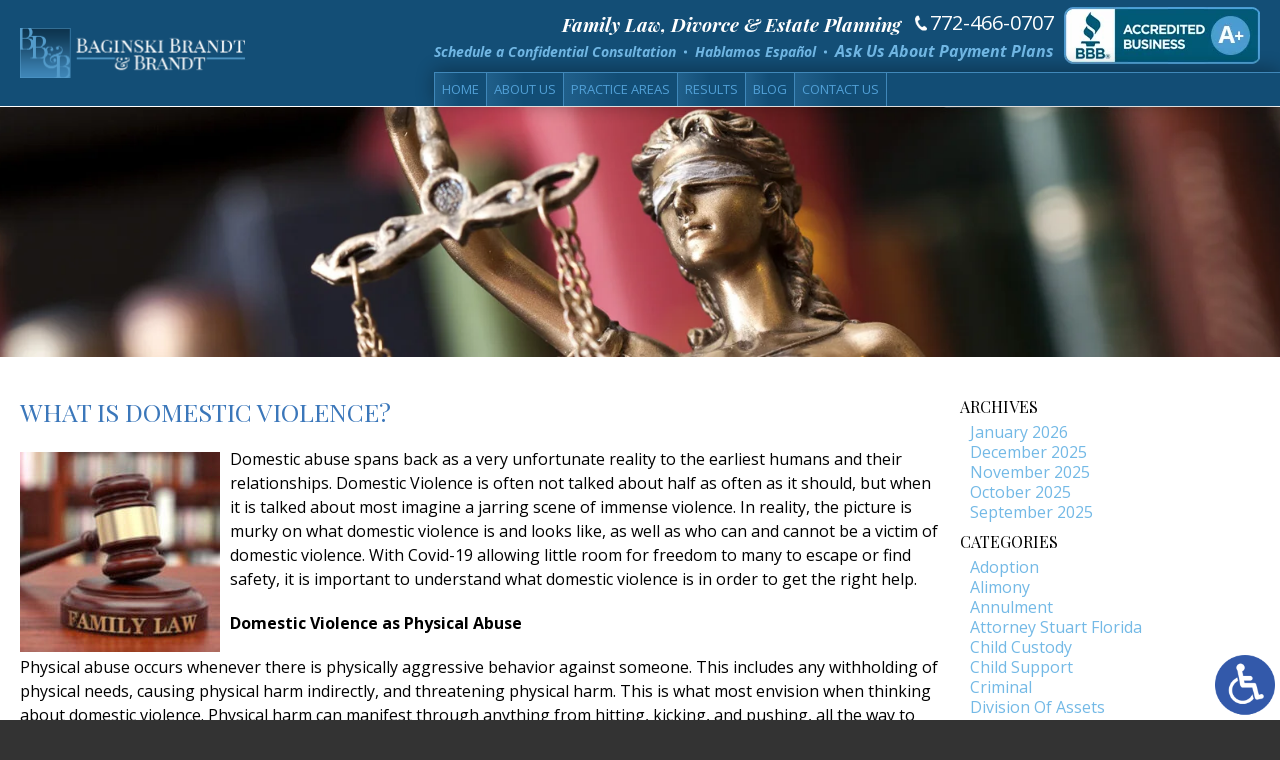

--- FILE ---
content_type: text/html; charset=UTF-8
request_url: https://www.bbblegal.com/what-is-domestic-violence/
body_size: 14530
content:
<!DOCTYPE HTML>
<!--[if lt IE 7 ]>				<html lang="en" class="ie6 ltie9"> <![endif]-->
<!--[if IE 7 ]>					<html lang="en" class="ie7 ltie9"> <![endif]-->
<!--[if IE 8 ]>					<html lang="en" class="ie8 ltie9"> <![endif]-->
<!--[if IE 9 ]>					<html lang="en" class="ie9"> <![endif]-->
<html class="nojs neutralizer" lang="en">
<head>
	<meta charset="utf-8" />
	<meta http-equiv="X-UA-Compatible" content="IE=edge" />
	<meta id="theViewport" name="viewport" content="width=device-width, initial-scale=1.0">
	<script>
	/*! modernizr 3.6.0 (Custom Build) | MIT *
 * https://modernizr.com/download/?-webp-setclasses !*/
!function(e,n,A){function o(e,n){return typeof e===n}function t(){var e,n,A,t,a,i,l;for(var f in r)if(r.hasOwnProperty(f)){if(e=[],n=r[f],n.name&&(e.push(n.name.toLowerCase()),n.options&&n.options.aliases&&n.options.aliases.length))for(A=0;A<n.options.aliases.length;A++)e.push(n.options.aliases[A].toLowerCase());for(t=o(n.fn,"function")?n.fn():n.fn,a=0;a<e.length;a++)i=e[a],l=i.split("."),1===l.length?Modernizr[l[0]]=t:(!Modernizr[l[0]]||Modernizr[l[0]]instanceof Boolean||(Modernizr[l[0]]=new Boolean(Modernizr[l[0]])),Modernizr[l[0]][l[1]]=t),s.push((t?"":"no-")+l.join("-"))}}function a(e){var n=u.className,A=Modernizr._config.classPrefix||"";if(c&&(n=n.baseVal),Modernizr._config.enableJSClass){var o=new RegExp("(^|\\s)"+A+"no-js(\\s|$)");n=n.replace(o,"$1"+A+"js$2")}Modernizr._config.enableClasses&&(n+=" "+A+e.join(" "+A),c?u.className.baseVal=n:u.className=n)}function i(e,n){if("object"==typeof e)for(var A in e)f(e,A)&&i(A,e[A]);else{e=e.toLowerCase();var o=e.split("."),t=Modernizr[o[0]];if(2==o.length&&(t=t[o[1]]),"undefined"!=typeof t)return Modernizr;n="function"==typeof n?n():n,1==o.length?Modernizr[o[0]]=n:(!Modernizr[o[0]]||Modernizr[o[0]]instanceof Boolean||(Modernizr[o[0]]=new Boolean(Modernizr[o[0]])),Modernizr[o[0]][o[1]]=n),a([(n&&0!=n?"":"no-")+o.join("-")]),Modernizr._trigger(e,n)}return Modernizr}var s=[],r=[],l={_version:"3.6.0",_config:{classPrefix:"",enableClasses:!0,enableJSClass:!0,usePrefixes:!0},_q:[],on:function(e,n){var A=this;setTimeout(function(){n(A[e])},0)},addTest:function(e,n,A){r.push({name:e,fn:n,options:A})},addAsyncTest:function(e){r.push({name:null,fn:e})}},Modernizr=function(){};Modernizr.prototype=l,Modernizr=new Modernizr;var f,u=n.documentElement,c="svg"===u.nodeName.toLowerCase();!function(){var e={}.hasOwnProperty;f=o(e,"undefined")||o(e.call,"undefined")?function(e,n){return n in e&&o(e.constructor.prototype[n],"undefined")}:function(n,A){return e.call(n,A)}}(),l._l={},l.on=function(e,n){this._l[e]||(this._l[e]=[]),this._l[e].push(n),Modernizr.hasOwnProperty(e)&&setTimeout(function(){Modernizr._trigger(e,Modernizr[e])},0)},l._trigger=function(e,n){if(this._l[e]){var A=this._l[e];setTimeout(function(){var e,o;for(e=0;e<A.length;e++)(o=A[e])(n)},0),delete this._l[e]}},Modernizr._q.push(function(){l.addTest=i}),Modernizr.addAsyncTest(function(){function e(e,n,A){function o(n){var o=n&&"load"===n.type?1==t.width:!1,a="webp"===e;i(e,a&&o?new Boolean(o):o),A&&A(n)}var t=new Image;t.onerror=o,t.onload=o,t.src=n}var n=[{uri:"[data-uri]",name:"webp"},{uri:"[data-uri]",name:"webp.alpha"},{uri:"[data-uri]",name:"webp.animation"},{uri:"[data-uri]",name:"webp.lossless"}],A=n.shift();e(A.name,A.uri,function(A){if(A&&"load"===A.type)for(var o=0;o<n.length;o++)e(n[o].name,n[o].uri)})}),t(),a(s),delete l.addTest,delete l.addAsyncTest;for(var p=0;p<Modernizr._q.length;p++)Modernizr._q[p]();e.Modernizr=Modernizr}(window,document);
	!function(){function t(t){function n(){var n;n=90===window.orientation||-90===window.orientation?t[0]:t[1],theViewport.setAttribute("content","width="+n)}theViewport=document.getElementById("theViewport"),n(),window.addEventListener("orientationchange",n)}void 0!==window.orientation&&1024===screen.height&&t([1100,1100])}();</script>
		<link rel="pingback" href="https://www.bbblegal.com/xmlrpc.php" />
	<link rel="stylesheet" type="text/css" href="https://www.bbblegal.com/wp-content/themes/BBB_2018/style.min.css?t=202506" />
	<!--[if lte IE 8]>
	<script src="https://d78c52a599aaa8c95ebc-9d8e71b4cb418bfe1b178f82d9996947.ssl.cf1.rackcdn.com/html5shiv/html5shiv.3.7.3.min.js"></script>
	<script src="https://cdnjs.cloudflare.com/ajax/libs/respond.js/1.4.2/respond.min.js"></script>
	<![endif]-->
	<link rel="shortcut icon" href="https://www.bbblegal.com/wp-content/themes/BBB_2018/img/favicon.ico" type="image/vnd.microsoft.icon">
	<link rel="shortcut icon" href="https://www.bbblegal.com/wp-content/themes/BBB_2018/img/favicon.ico" />

		<link rel="preload" as="image" 
		href="https://www.bbblegal.com/wp-content/themes/BBB_2018/img/slides/sub/600/6.webp"
		imagesrcset="
			https://www.bbblegal.com/wp-content/themes/BBB_2018/img/slides/sub/600/6.webp 600w, 
			https://www.bbblegal.com/wp-content/themes/BBB_2018/img/slides/sub/1120/6.webp 1120w, 
			https://www.bbblegal.com/wp-content/themes/BBB_2018/img/slides/sub/2000/6.webp 2000w" 
		imagesizes="50vw"
	/>
	
	<title>What Is Domestic Violence?</title>
<meta name='robots' content='max-image-preview:large' />
<link rel="alternate" title="oEmbed (JSON)" type="application/json+oembed" href="https://www.bbblegal.com/wp-json/oembed/1.0/embed?url=https%3A%2F%2Fwww.bbblegal.com%2Fwhat-is-domestic-violence%2F" />
<link rel="alternate" title="oEmbed (XML)" type="text/xml+oembed" href="https://www.bbblegal.com/wp-json/oembed/1.0/embed?url=https%3A%2F%2Fwww.bbblegal.com%2Fwhat-is-domestic-violence%2F&#038;format=xml" />
<style id='wp-img-auto-sizes-contain-inline-css' type='text/css'>
img:is([sizes=auto i],[sizes^="auto," i]){contain-intrinsic-size:3000px 1500px}
/*# sourceURL=wp-img-auto-sizes-contain-inline-css */
</style>
<style id='classic-theme-styles-inline-css' type='text/css'>
/*! This file is auto-generated */
.wp-block-button__link{color:#fff;background-color:#32373c;border-radius:9999px;box-shadow:none;text-decoration:none;padding:calc(.667em + 2px) calc(1.333em + 2px);font-size:1.125em}.wp-block-file__button{background:#32373c;color:#fff;text-decoration:none}
/*# sourceURL=/wp-includes/css/classic-themes.min.css */
</style>
<link rel="EditURI" type="application/rsd+xml" title="RSD" href="https://www.bbblegal.com/xmlrpc.php?rsd" />
<link rel="canonical" href="https://www.bbblegal.com/what-is-domestic-violence/" />
<link rel='shortlink' href='https://www.bbblegal.com/?p=4092' />
<!-- Google tag (gtag.js) -->
<script async src="https://www.googletagmanager.com/gtag/js?id=G-MHPY68R3TT"></script>
<script>
  window.dataLayer = window.dataLayer || [];
  function gtag(){dataLayer.push(arguments);}
  gtag('js', new Date());

  gtag('config', 'G-MHPY68R3TT');
</script>

<meta name="msvalidate.01" content="5EAB83AA00205A57BAEC6276EE4757C4" />

<script type="application/ld+json">
{
  "@context": "https://schema.org",
  "@type": "LocalBusiness",
  "name": "Baginski Brandt & Brandt",
  "image": "https://www.bbblegal.com/wp-content/themes/BBB_2018/img/logos/main.png",
  "@id": "https://www.bbblegal.com/",
  "url": "https://www.bbblegal.com/",
  "telephone": "772-466-0707",
  "priceRange": "Consultation",
  "address": {
    "@type": "PostalAddress",
    "streetAddress": "8483 S. U.S. Highway One",
    "addressLocality": "Port St. Lucie",
    "addressRegion": "FL",
    "postalCode": "34952",
    "addressCountry": "US"
  },
  "geo": {
    "@type": "GeoCoordinates",
    "latitude": 27.31442276533882,
    "longitude": -80.31478935139705
  },
  "openingHoursSpecification": {
    "@type": "OpeningHoursSpecification",
    "dayOfWeek": [
      "Monday",
      "Tuesday",
      "Wednesday",
      "Thursday",
      "Friday",
      "Saturday",
      "Sunday"
    ],
    "opens": "00:00",
    "closes": "23:59"
  },
  "sameAs": "https://www.facebook.com/attorneybrandt/" 
}
</script>

<script type="application/ld+json">
{
  "@context": "http://schema.org",
  "@type": "Product",
  "aggregateRating": {
    "@type": "AggregateRating",
    "ratingValue": "4.8",
    "reviewCount": "75"
  },
  "description": "Our Port St. Lucie family attorneys provide practical advice and effective representation.",
  "name": "Baginski Brandt & Brandt",
  "image": "https://www.bbblegal.com/wp-content/themes/BBB_2018/img/logos/main.png",
  "review": [
    {
      "@type": "Review",
      "author": "Amber Motta",
      "datePublished": "2021-03-18",
      "description": "We knew we made the right choice in lawyers.",
      "name": "The right choice",
      "reviewRating": {
        "@type": "Rating",
        "bestRating": "5",
        "ratingValue": "5",
        "worstRating": "0"
      }
    }
  ]
}
</script>

	<meta property="og:title" content="What Is Domestic Violence?"/>
	<meta property="og:description" content="If you have any questions regarding domestic violence, abuse, or family law, know that Baginski Brandt & Brandt is more than prepared and ready to help." />
	<meta property="og:url" content="https://www.bbblegal.com/what-is-domestic-violence/"/>
	<meta property="og:image" content="https://www.bbblegal.com/wp-content/uploads/2021/03/FamLaw3-200x200.jpg?t=1769574243" />
	<meta property="og:type" content="article" />
	<meta property="og:site_name" content="Baginski Brandt &amp; Brandt" />
		<meta name="description" content="If you have any questions regarding domestic violence, abuse, or family law, know that Baginski Brandt & Brandt is more than prepared and ready to help." />
<script type="text/javascript">
(function(url){
	if(/(?:Chrome\/26\.0\.1410\.63 Safari\/537\.31|WordfenceTestMonBot)/.test(navigator.userAgent)){ return; }
	var addEvent = function(evt, handler) {
		if (window.addEventListener) {
			document.addEventListener(evt, handler, false);
		} else if (window.attachEvent) {
			document.attachEvent('on' + evt, handler);
		}
	};
	var removeEvent = function(evt, handler) {
		if (window.removeEventListener) {
			document.removeEventListener(evt, handler, false);
		} else if (window.detachEvent) {
			document.detachEvent('on' + evt, handler);
		}
	};
	var evts = 'contextmenu dblclick drag dragend dragenter dragleave dragover dragstart drop keydown keypress keyup mousedown mousemove mouseout mouseover mouseup mousewheel scroll'.split(' ');
	var logHuman = function() {
		if (window.wfLogHumanRan) { return; }
		window.wfLogHumanRan = true;
		var wfscr = document.createElement('script');
		wfscr.type = 'text/javascript';
		wfscr.async = true;
		wfscr.src = url + '&r=' + Math.random();
		(document.getElementsByTagName('head')[0]||document.getElementsByTagName('body')[0]).appendChild(wfscr);
		for (var i = 0; i < evts.length; i++) {
			removeEvent(evts[i], logHuman);
		}
	};
	for (var i = 0; i < evts.length; i++) {
		addEvent(evts[i], logHuman);
	}
})('//www.bbblegal.com/?wordfence_lh=1&hid=7EF95F77D98F4FB58E6AC833C1CD8C05');
</script><style id='global-styles-inline-css' type='text/css'>
:root{--wp--preset--aspect-ratio--square: 1;--wp--preset--aspect-ratio--4-3: 4/3;--wp--preset--aspect-ratio--3-4: 3/4;--wp--preset--aspect-ratio--3-2: 3/2;--wp--preset--aspect-ratio--2-3: 2/3;--wp--preset--aspect-ratio--16-9: 16/9;--wp--preset--aspect-ratio--9-16: 9/16;--wp--preset--color--black: #000000;--wp--preset--color--cyan-bluish-gray: #abb8c3;--wp--preset--color--white: #ffffff;--wp--preset--color--pale-pink: #f78da7;--wp--preset--color--vivid-red: #cf2e2e;--wp--preset--color--luminous-vivid-orange: #ff6900;--wp--preset--color--luminous-vivid-amber: #fcb900;--wp--preset--color--light-green-cyan: #7bdcb5;--wp--preset--color--vivid-green-cyan: #00d084;--wp--preset--color--pale-cyan-blue: #8ed1fc;--wp--preset--color--vivid-cyan-blue: #0693e3;--wp--preset--color--vivid-purple: #9b51e0;--wp--preset--gradient--vivid-cyan-blue-to-vivid-purple: linear-gradient(135deg,rgb(6,147,227) 0%,rgb(155,81,224) 100%);--wp--preset--gradient--light-green-cyan-to-vivid-green-cyan: linear-gradient(135deg,rgb(122,220,180) 0%,rgb(0,208,130) 100%);--wp--preset--gradient--luminous-vivid-amber-to-luminous-vivid-orange: linear-gradient(135deg,rgb(252,185,0) 0%,rgb(255,105,0) 100%);--wp--preset--gradient--luminous-vivid-orange-to-vivid-red: linear-gradient(135deg,rgb(255,105,0) 0%,rgb(207,46,46) 100%);--wp--preset--gradient--very-light-gray-to-cyan-bluish-gray: linear-gradient(135deg,rgb(238,238,238) 0%,rgb(169,184,195) 100%);--wp--preset--gradient--cool-to-warm-spectrum: linear-gradient(135deg,rgb(74,234,220) 0%,rgb(151,120,209) 20%,rgb(207,42,186) 40%,rgb(238,44,130) 60%,rgb(251,105,98) 80%,rgb(254,248,76) 100%);--wp--preset--gradient--blush-light-purple: linear-gradient(135deg,rgb(255,206,236) 0%,rgb(152,150,240) 100%);--wp--preset--gradient--blush-bordeaux: linear-gradient(135deg,rgb(254,205,165) 0%,rgb(254,45,45) 50%,rgb(107,0,62) 100%);--wp--preset--gradient--luminous-dusk: linear-gradient(135deg,rgb(255,203,112) 0%,rgb(199,81,192) 50%,rgb(65,88,208) 100%);--wp--preset--gradient--pale-ocean: linear-gradient(135deg,rgb(255,245,203) 0%,rgb(182,227,212) 50%,rgb(51,167,181) 100%);--wp--preset--gradient--electric-grass: linear-gradient(135deg,rgb(202,248,128) 0%,rgb(113,206,126) 100%);--wp--preset--gradient--midnight: linear-gradient(135deg,rgb(2,3,129) 0%,rgb(40,116,252) 100%);--wp--preset--font-size--small: 13px;--wp--preset--font-size--medium: 20px;--wp--preset--font-size--large: 36px;--wp--preset--font-size--x-large: 42px;--wp--preset--spacing--20: 0.44rem;--wp--preset--spacing--30: 0.67rem;--wp--preset--spacing--40: 1rem;--wp--preset--spacing--50: 1.5rem;--wp--preset--spacing--60: 2.25rem;--wp--preset--spacing--70: 3.38rem;--wp--preset--spacing--80: 5.06rem;--wp--preset--shadow--natural: 6px 6px 9px rgba(0, 0, 0, 0.2);--wp--preset--shadow--deep: 12px 12px 50px rgba(0, 0, 0, 0.4);--wp--preset--shadow--sharp: 6px 6px 0px rgba(0, 0, 0, 0.2);--wp--preset--shadow--outlined: 6px 6px 0px -3px rgb(255, 255, 255), 6px 6px rgb(0, 0, 0);--wp--preset--shadow--crisp: 6px 6px 0px rgb(0, 0, 0);}:where(.is-layout-flex){gap: 0.5em;}:where(.is-layout-grid){gap: 0.5em;}body .is-layout-flex{display: flex;}.is-layout-flex{flex-wrap: wrap;align-items: center;}.is-layout-flex > :is(*, div){margin: 0;}body .is-layout-grid{display: grid;}.is-layout-grid > :is(*, div){margin: 0;}:where(.wp-block-columns.is-layout-flex){gap: 2em;}:where(.wp-block-columns.is-layout-grid){gap: 2em;}:where(.wp-block-post-template.is-layout-flex){gap: 1.25em;}:where(.wp-block-post-template.is-layout-grid){gap: 1.25em;}.has-black-color{color: var(--wp--preset--color--black) !important;}.has-cyan-bluish-gray-color{color: var(--wp--preset--color--cyan-bluish-gray) !important;}.has-white-color{color: var(--wp--preset--color--white) !important;}.has-pale-pink-color{color: var(--wp--preset--color--pale-pink) !important;}.has-vivid-red-color{color: var(--wp--preset--color--vivid-red) !important;}.has-luminous-vivid-orange-color{color: var(--wp--preset--color--luminous-vivid-orange) !important;}.has-luminous-vivid-amber-color{color: var(--wp--preset--color--luminous-vivid-amber) !important;}.has-light-green-cyan-color{color: var(--wp--preset--color--light-green-cyan) !important;}.has-vivid-green-cyan-color{color: var(--wp--preset--color--vivid-green-cyan) !important;}.has-pale-cyan-blue-color{color: var(--wp--preset--color--pale-cyan-blue) !important;}.has-vivid-cyan-blue-color{color: var(--wp--preset--color--vivid-cyan-blue) !important;}.has-vivid-purple-color{color: var(--wp--preset--color--vivid-purple) !important;}.has-black-background-color{background-color: var(--wp--preset--color--black) !important;}.has-cyan-bluish-gray-background-color{background-color: var(--wp--preset--color--cyan-bluish-gray) !important;}.has-white-background-color{background-color: var(--wp--preset--color--white) !important;}.has-pale-pink-background-color{background-color: var(--wp--preset--color--pale-pink) !important;}.has-vivid-red-background-color{background-color: var(--wp--preset--color--vivid-red) !important;}.has-luminous-vivid-orange-background-color{background-color: var(--wp--preset--color--luminous-vivid-orange) !important;}.has-luminous-vivid-amber-background-color{background-color: var(--wp--preset--color--luminous-vivid-amber) !important;}.has-light-green-cyan-background-color{background-color: var(--wp--preset--color--light-green-cyan) !important;}.has-vivid-green-cyan-background-color{background-color: var(--wp--preset--color--vivid-green-cyan) !important;}.has-pale-cyan-blue-background-color{background-color: var(--wp--preset--color--pale-cyan-blue) !important;}.has-vivid-cyan-blue-background-color{background-color: var(--wp--preset--color--vivid-cyan-blue) !important;}.has-vivid-purple-background-color{background-color: var(--wp--preset--color--vivid-purple) !important;}.has-black-border-color{border-color: var(--wp--preset--color--black) !important;}.has-cyan-bluish-gray-border-color{border-color: var(--wp--preset--color--cyan-bluish-gray) !important;}.has-white-border-color{border-color: var(--wp--preset--color--white) !important;}.has-pale-pink-border-color{border-color: var(--wp--preset--color--pale-pink) !important;}.has-vivid-red-border-color{border-color: var(--wp--preset--color--vivid-red) !important;}.has-luminous-vivid-orange-border-color{border-color: var(--wp--preset--color--luminous-vivid-orange) !important;}.has-luminous-vivid-amber-border-color{border-color: var(--wp--preset--color--luminous-vivid-amber) !important;}.has-light-green-cyan-border-color{border-color: var(--wp--preset--color--light-green-cyan) !important;}.has-vivid-green-cyan-border-color{border-color: var(--wp--preset--color--vivid-green-cyan) !important;}.has-pale-cyan-blue-border-color{border-color: var(--wp--preset--color--pale-cyan-blue) !important;}.has-vivid-cyan-blue-border-color{border-color: var(--wp--preset--color--vivid-cyan-blue) !important;}.has-vivid-purple-border-color{border-color: var(--wp--preset--color--vivid-purple) !important;}.has-vivid-cyan-blue-to-vivid-purple-gradient-background{background: var(--wp--preset--gradient--vivid-cyan-blue-to-vivid-purple) !important;}.has-light-green-cyan-to-vivid-green-cyan-gradient-background{background: var(--wp--preset--gradient--light-green-cyan-to-vivid-green-cyan) !important;}.has-luminous-vivid-amber-to-luminous-vivid-orange-gradient-background{background: var(--wp--preset--gradient--luminous-vivid-amber-to-luminous-vivid-orange) !important;}.has-luminous-vivid-orange-to-vivid-red-gradient-background{background: var(--wp--preset--gradient--luminous-vivid-orange-to-vivid-red) !important;}.has-very-light-gray-to-cyan-bluish-gray-gradient-background{background: var(--wp--preset--gradient--very-light-gray-to-cyan-bluish-gray) !important;}.has-cool-to-warm-spectrum-gradient-background{background: var(--wp--preset--gradient--cool-to-warm-spectrum) !important;}.has-blush-light-purple-gradient-background{background: var(--wp--preset--gradient--blush-light-purple) !important;}.has-blush-bordeaux-gradient-background{background: var(--wp--preset--gradient--blush-bordeaux) !important;}.has-luminous-dusk-gradient-background{background: var(--wp--preset--gradient--luminous-dusk) !important;}.has-pale-ocean-gradient-background{background: var(--wp--preset--gradient--pale-ocean) !important;}.has-electric-grass-gradient-background{background: var(--wp--preset--gradient--electric-grass) !important;}.has-midnight-gradient-background{background: var(--wp--preset--gradient--midnight) !important;}.has-small-font-size{font-size: var(--wp--preset--font-size--small) !important;}.has-medium-font-size{font-size: var(--wp--preset--font-size--medium) !important;}.has-large-font-size{font-size: var(--wp--preset--font-size--large) !important;}.has-x-large-font-size{font-size: var(--wp--preset--font-size--x-large) !important;}
/*# sourceURL=global-styles-inline-css */
</style>
<meta name="generator" content="WP Rocket 3.20.3" data-wpr-features="wpr_desktop" /></head>
<body class="wp-singular post-template-default single single-post postid-4092 single-format-standard wp-theme-universal wp-child-theme-BBB_2018 mob_menu bbb_hidden">


<a href="https://www.bbblegal.com/what-is-domestic-violence/?enable_wcag=1" class="adaBtn"><img src="https://www.bbblegal.com/wp-content/themes/BBB_2018/img/ada-icon.png" width="40" height="80" alt="Switch to ADA Accessible Theme"></a>
<div id="wrapper">
<a id="closeMenu" class="menuToggle" href="#">Close Menu</a>
<div id="menuWall" class="menuToggle"></div>
<div id="mmiWrapper"><ul id="mobMenuItems">
	<li id="mm1" class="menuToggle mmi"><a href="#">Menu</a></li>
	<li id="mm2" class="mmi"><a href="tel:+17724660707">Call</a></li>
	<li id="mm3" class="mmi"><a href="/contact-us/" rel="nofollow">Email</a></li>
	<li id="mm5" class="mmi"><a class="menuToggle" href="#">Search</a></li>
</ul></div>
<div id="persistentHeader">
	<div id="mhWrapper"><header id="mainHeader">
	<a id="logo-main" class="animated fadeInLeft" data-animation="fadeInLeft"><img src="https://www.bbblegal.com/wp-content/themes/BBB_2018/img/logos/main.png" width="452" height="101" alt="Port St. Lucie Family & Divorce Attorney" /></a>
	<div class="mhRight animated fadeInRight" data-animation="fadeInRight">
		<div class="mhrTop">
			<div class="mhrtContent">
				<div class="mhrtt">
					<span class="mhDesc">Family Law, Divorce &amp; Estate Planning</span>
					<a class="mhNumber" href="tel:+17724660707">772-466-0707</a>
				</div>
				<div class="mhrtb noSticky">
					<span class="mhCTA">Schedule a Confidential Consultation</span>
					<span class="mhCTA">Hablamos Español</span>
					<span class="mhPay">Ask Us About Payment Plans</span>
				</div>
			</div>
			<div class="mhBBB noSticky">
				
<picture>
	<source srcset="https://www.bbblegal.com/wp-content/themes/BBB_2018/img/header/bbb.webp, https://www.bbblegal.com/wp-content/themes/BBB_2018/img/header/bbb.png" type="image/webp">
	<img src="https://www.bbblegal.com/wp-content/themes/BBB_2018/img/header/bbb.png" alt="BBB A+" width="196" height="57" />
</picture>
			</div>
		</div>
		<nav id="mainMenu" class="mm_mob">
			<div id="mblSearchCont">
				<form id="mblSearch" method="get" action="/">
					<input type="text" id="mblsInput" name="s" value="Enter Search Terms Here" />
					<input type="submit" id="mblsSubmit" value="Submit" />
				</form>
			</div>
			<ul>
			<li id="menu-item-1054" class="menu-item menu-item-type-post_type menu-item-object-page menu-item-home menu-item-1054"><a href="https://www.bbblegal.com/">Home</a></li>
<li id="menu-item-6191" class="menu-item menu-item-type-custom menu-item-object-custom menu-item-has-children menu-item-6191"><a href="#">About Us</a>
<ul class="sub-menu">
	<li id="menu-item-6192" class="menu-item menu-item-type-post_type menu-item-object-page menu-item-6192"><a rel="nofollow" href="https://www.bbblegal.com/about-us/arthur-brandt/">Arthur B. Brandt</a></li>
	<li id="menu-item-6193" class="menu-item menu-item-type-post_type menu-item-object-page menu-item-6193"><a rel="nofollow" href="https://www.bbblegal.com/about-us/julia-baginski-brandt/">Julia G. Baginski Brandt</a></li>
	<li id="menu-item-24307" class="menu-item menu-item-type-post_type menu-item-object-page menu-item-24307"><a href="https://www.bbblegal.com/about-us/staff/">Staff</a></li>
</ul>
</li>
<li id="menu-item-6194" class="menu-item menu-item-type-custom menu-item-object-custom menu-item-has-children menu-item-6194"><a href="#">Practice Areas</a>
<ul class="sub-menu">
	<li id="menu-item-1082" class="menu-item menu-item-type-post_type menu-item-object-page menu-item-has-children menu-item-1082"><a href="https://www.bbblegal.com/port-st-lucie-family-attorney/">Family Law</a>
	<ul class="sub-menu">
		<li id="menu-item-1107" class="menu-item menu-item-type-post_type menu-item-object-page menu-item-1107"><a href="https://www.bbblegal.com/port-st-lucie-family-attorney/adoption/">Adoption</a></li>
		<li id="menu-item-1100" class="menu-item menu-item-type-post_type menu-item-object-page menu-item-1100"><a href="https://www.bbblegal.com/port-st-lucie-family-attorney/annulment/">Annulment</a></li>
		<li id="menu-item-1102" class="menu-item menu-item-type-post_type menu-item-object-page menu-item-1102"><a href="https://www.bbblegal.com/port-st-lucie-family-attorney/domestic-violence-defense/">Domestic Violence</a></li>
		<li id="menu-item-1099" class="menu-item menu-item-type-post_type menu-item-object-page menu-item-1099"><a href="https://www.bbblegal.com/port-st-lucie-family-attorney/prenuptial-postnuptial-agreements/">Nuptial Agreements</a></li>
		<li id="menu-item-1101" class="menu-item menu-item-type-post_type menu-item-object-page menu-item-1101"><a href="https://www.bbblegal.com/port-st-lucie-family-attorney/paternity/">Paternity</a></li>
	</ul>
</li>
	<li id="menu-item-1083" class="menu-item menu-item-type-post_type menu-item-object-page menu-item-has-children menu-item-1083"><a href="https://www.bbblegal.com/port-st-lucie-divorce-attorney/">Divorce</a>
	<ul class="sub-menu">
		<li id="menu-item-1086" class="menu-item menu-item-type-post_type menu-item-object-page menu-item-1086"><a href="https://www.bbblegal.com/port-st-lucie-divorce-attorney/alimony/">Alimony</a></li>
		<li id="menu-item-1096" class="menu-item menu-item-type-post_type menu-item-object-page menu-item-1096"><a href="https://www.bbblegal.com/port-st-lucie-divorce-attorney/contested-vs-uncontested-divorce/">Contested vs. Uncontested Divorce</a></li>
		<li id="menu-item-1092" class="menu-item menu-item-type-post_type menu-item-object-page menu-item-1092"><a href="https://www.bbblegal.com/port-st-lucie-divorce-attorney/enforcement/">Divorce Orders Enforcement</a></li>
		<li id="menu-item-1085" class="menu-item menu-item-type-post_type menu-item-object-page menu-item-1085"><a href="https://www.bbblegal.com/port-st-lucie-divorce-attorney/division-of-assets/">Division of Assets</a></li>
		<li id="menu-item-1094" class="menu-item menu-item-type-post_type menu-item-object-page menu-item-1094"><a href="https://www.bbblegal.com/port-st-lucie-divorce-attorney/divorce-mediation/">Divorce Mediation</a></li>
		<li id="menu-item-1087" class="menu-item menu-item-type-post_type menu-item-object-page menu-item-1087"><a href="https://www.bbblegal.com/port-st-lucie-divorce-attorney/child-custody/">Child Custody</a></li>
		<li id="menu-item-1089" class="menu-item menu-item-type-post_type menu-item-object-page menu-item-1089"><a href="https://www.bbblegal.com/port-st-lucie-divorce-attorney/child-support/">Child Support</a></li>
		<li id="menu-item-1088" class="menu-item menu-item-type-post_type menu-item-object-page menu-item-1088"><a href="https://www.bbblegal.com/port-st-lucie-divorce-attorney/child-custody-timesharing/">Child Time-sharing</a></li>
		<li id="menu-item-1093" class="menu-item menu-item-type-post_type menu-item-object-page menu-item-1093"><a href="https://www.bbblegal.com/port-st-lucie-divorce-attorney/dissolution-of-marriage/">Dissolution of Marriage</a></li>
		<li id="menu-item-1098" class="menu-item menu-item-type-post_type menu-item-object-page menu-item-1098"><a href="https://www.bbblegal.com/port-st-lucie-divorce-attorney/financial-affidavit/">Financial Affidavit</a></li>
		<li id="menu-item-1095" class="menu-item menu-item-type-post_type menu-item-object-page menu-item-1095"><a href="https://www.bbblegal.com/port-st-lucie-divorce-attorney/high-net-worth-divorces/">High-Net-Worth Divorce</a></li>
		<li id="menu-item-1097" class="menu-item menu-item-type-post_type menu-item-object-page menu-item-1097"><a href="https://www.bbblegal.com/port-st-lucie-divorce-attorney/international-divorce/">International Divorce</a></li>
		<li id="menu-item-1091" class="menu-item menu-item-type-post_type menu-item-object-page menu-item-1091"><a href="https://www.bbblegal.com/port-st-lucie-divorce-attorney/post-judgment-modifications/">Judgment Modifications</a></li>
		<li id="menu-item-1090" class="menu-item menu-item-type-post_type menu-item-object-page menu-item-1090"><a href="https://www.bbblegal.com/port-st-lucie-divorce-attorney/relocation-disputes/">Relocation</a></li>
		<li id="menu-item-1084" class="menu-item menu-item-type-post_type menu-item-object-page menu-item-1084"><a href="https://www.bbblegal.com/port-st-lucie-divorce-attorney/spousal-support/">Spousal Support</a></li>
	</ul>
</li>
	<li id="menu-item-1103" class="menu-item menu-item-type-post_type menu-item-object-page menu-item-1103"><a href="https://www.bbblegal.com/port-st-lucie-personal-injury-attorney/">Personal Injury</a></li>
	<li id="menu-item-20087" class="menu-item menu-item-type-post_type menu-item-object-page menu-item-has-children menu-item-20087"><a href="https://www.bbblegal.com/port-st-lucie-estate-planning/">Estate Planning</a>
	<ul class="sub-menu">
		<li id="menu-item-22102" class="menu-item menu-item-type-post_type menu-item-object-page menu-item-22102"><a href="https://www.bbblegal.com/port-st-lucie-estate-planning/protect-minors/">Protect Minors</a></li>
	</ul>
</li>
</ul>
</li>
<li id="menu-item-4919" class="menu-item menu-item-type-post_type menu-item-object-page menu-item-4919"><a rel="nofollow" href="https://www.bbblegal.com/results/">Results</a></li>
<li id="menu-item-1109" class="menu-item menu-item-type-post_type menu-item-object-page current_page_parent menu-item-1109"><a href="https://www.bbblegal.com/blog/">Blog</a></li>
<li id="menu-item-1108" class="menu-item menu-item-type-post_type menu-item-object-page menu-item-1108"><a rel="nofollow" href="https://www.bbblegal.com/contact-us/">Contact Us</a></li>
			</ul>
		</nav>
	</div>
</header></div>
</div><!-- persistentHeader -->
<div id="subslide2" class="subslide"></div>
<div id="contentArea">
		<article id="mainContent" class="article">


									<h1>What is Domestic Violence?</h1>
					<img decoding="async" width="200" height="200" src="https://www.bbblegal.com/wp-content/uploads/2021/03/FamLaw3-200x200.jpg" class="postThumbSingle wp-post-image" alt="FamLaw3" srcset="https://www.bbblegal.com/wp-content/uploads/2021/03/FamLaw3-200x200.jpg 200w, https://www.bbblegal.com/wp-content/uploads/2021/03/FamLaw3-150x150.jpg 150w" sizes="(max-width: 200px) 100vw, 200px" loading="eager" title="FamLaw3" /><p>Domestic abuse spans back as a very unfortunate reality to the earliest humans and their relationships. Domestic Violence is often not talked about half as often as it should, but when it is talked about most imagine a jarring scene of immense violence. In reality, the picture is murky on what domestic violence is and looks like, as well as who can and cannot be a victim of domestic violence. With Covid-19 allowing little room for freedom to many to escape or find safety, it is important to understand what domestic violence is in order to get the right help.</p>
<p><strong>Domestic Violence as Physical Abuse</strong></p>
<p>Physical abuse occurs whenever there is physically aggressive behavior against someone. This includes any withholding of physical needs, causing physical harm indirectly, and threatening physical harm. This is what most envision when thinking about domestic violence. Physical harm can manifest through anything from hitting, kicking, and pushing, all the way to deliberately interrupting sleep, meals, and access to medicine if sick. It is important to note that sexual abuse is also a form of physical abuse, whether by nonconsensual physical acts or by utilizing sex to manipulate a partner.</p>
<p><strong>Domestic Violence in the Form of Mental Abuse</strong></p>
<p>Mental abuse is one non-physical abuse that is incredibly crippling and devastating in nature, but not one that might be as easily noticed as a deep bruise on the surface of the skin. Rather, by bruising and weakening a partner’s mental state, the abuser can gain control of their partner by constantly causing doubt.</p>
<p>Keeping a partner away from people, and generating threats is one common way this form of abuse arises. Whether it is threats of self-harm, or harm to others, psychological abuse results from a bent perception of reality, a reality where a partner’s conformity is the sole means to avoiding immense conflict or tragedy.</p>
<p><strong>Economic Abuse</strong></p>
<p>Economic abuse is a form of domestic violence, believe it or not. By forcing a partner to become economically dependent, a partner either has to give in to the demands of the abuser, or face an immense burden of financial hardship should one choose to leave.</p>
<p><strong>Who Are the Victims of Domestic Violence?</strong></p>
<p>The victims of domestic violence come in any shape, race, sex, gender, ethnicity, or creed. Abuse is universal and absolutely non-discriminatory. The victims of domestic violence might already have some dependency or reliance on their abuser, making abuse worse. Whether one is pregnant, dependent financially, or is in a relationship due to unhealthy coping and upbringings, the victims are wounded universally and all the same.</p>
<p>It is important to understand the many sides of domestic violence, since many assume since they have not been physically hit, or hit as hard as others, that their problems are phantom in nature. It is not so, and it is worth seeking help from authorities and proper legal counsel.</p>
<p><strong>Experiencing Domestic Violence? Contact Our Office Today</strong></p>
<p>As mentioned throughout, it is readily apparent that not all domestic violence looks the same, but in effect, the result is a pain and suffering that takes a toll and is absolutely undeserved. It is important to understand that domestic violence transcends just physical abuse in the form of battery. Hopefully, by identifying domestic violence and abuse, it may become easier to seek the necessary help. If you have any questions regarding domestic violence, abuse, or family law, know that Baginski Brandt &amp; Brandt is more than prepared and ready to help. Have confidence contacting our team of <a href="https://www.bbblegal.com/port-st-lucie-family-attorney/">Port St. Lucie family attorneys</a> at <a class='mcPhoneLink' href='tel:+17724660707'>772-466-0707</a> today.</p>
			<div class='shareThisWrapper '>
				<a target='_blank' class='dskSharingIcon dskSharingIcon_facebook' data-url='https://social.milemarkmedia.com/?site=fb&u=https%3A%2F%2Fwww.bbblegal.com%2Fwhat-is-domestic-violence%2F'><img decoding="async" alt="Facebook" title="Facebook" src="https://d78c52a599aaa8c95ebc-9d8e71b4cb418bfe1b178f82d9996947.ssl.cf1.rackcdn.com/dsk_sharing/icons/ftlg_16.png" width=64 height=16></a>
				<a target='_blank' class='dskSharingIcon dskSharingIcon_twitter' data-url='https://social.milemarkmedia.com/?site=tw&u=https%3A%2F%2Fwww.bbblegal.com%2Fwhat-is-domestic-violence%2F'><img decoding="async" alt="Twitter" title="Twitter" src="https://d78c52a599aaa8c95ebc-9d8e71b4cb418bfe1b178f82d9996947.ssl.cf1.rackcdn.com/dsk_sharing/icons/ftlg_16.png" width=64 height=16></a>
				<a target='_blank' class='dskSharingIcon dskSharingIcon_linkedin' data-url='https://social.milemarkmedia.com/?site=li&u=https%3A%2F%2Fwww.bbblegal.com%2Fwhat-is-domestic-violence%2F'><img decoding="async" alt="LinkedIn" title="LinkedIn" src="https://d78c52a599aaa8c95ebc-9d8e71b4cb418bfe1b178f82d9996947.ssl.cf1.rackcdn.com/dsk_sharing/icons/ftlg_16.png" width=64 height=16></a>
			</div>					<div class="entry-meta">
						<span class="meta-prep meta-prep-author">By </span>
						<span class="author vcard">Baginski Brandt &amp; Brandt</span>
						<span class="meta-sep"> | </span>
						<span class="meta-prep meta-prep-entry-date">Posted on </span>
						<span class="entry-date"><abbr class="published" title="2021-03-22T03:00:05-0700">March 22, 2021</abbr></span>
										</div>
								


			</article>



<div id="sidebar" class="sidebar">
	<section class="blog-sidebar">
		<h2>Archives</h2>
		<ul>
				<li><a href='https://www.bbblegal.com/2026/01/'>January 2026</a></li>
	<li><a href='https://www.bbblegal.com/2025/12/'>December 2025</a></li>
	<li><a href='https://www.bbblegal.com/2025/11/'>November 2025</a></li>
	<li><a href='https://www.bbblegal.com/2025/10/'>October 2025</a></li>
	<li><a href='https://www.bbblegal.com/2025/09/'>September 2025</a></li>
		</ul>
		<h2>Categories</h2>
		<ul>
				<li class="cat-item cat-item-39"><a href="https://www.bbblegal.com/category/adoption/">Adoption</a>
</li>
	<li class="cat-item cat-item-46"><a href="https://www.bbblegal.com/category/alimony/">Alimony</a>
</li>
	<li class="cat-item cat-item-40"><a href="https://www.bbblegal.com/category/annulment/">Annulment</a>
</li>
	<li class="cat-item cat-item-4"><a href="https://www.bbblegal.com/category/attorney-stuart-florida/">Attorney Stuart Florida</a>
</li>
	<li class="cat-item cat-item-31"><a href="https://www.bbblegal.com/category/child-custody/">Child Custody</a>
</li>
	<li class="cat-item cat-item-30"><a href="https://www.bbblegal.com/category/child-support/">Child Support</a>
</li>
	<li class="cat-item cat-item-36"><a href="https://www.bbblegal.com/category/criminal/">Criminal</a>
</li>
	<li class="cat-item cat-item-33"><a href="https://www.bbblegal.com/category/division-of-assets/">Division Of Assets</a>
</li>
	<li class="cat-item cat-item-29"><a href="https://www.bbblegal.com/category/divorce/">Divorce</a>
</li>
	<li class="cat-item cat-item-5"><a href="https://www.bbblegal.com/category/divorce-attorney-stuart-fl/">Divorce Attorney Stuart FL</a>
</li>
	<li class="cat-item cat-item-45"><a href="https://www.bbblegal.com/category/divorce-mediation/">Divorce Mediation</a>
</li>
	<li class="cat-item cat-item-41"><a href="https://www.bbblegal.com/category/domestic-violence-defense/">Domestic Violence Defense</a>
</li>
	<li class="cat-item cat-item-34"><a href="https://www.bbblegal.com/category/drug-crimes/">Drug Crimes</a>
</li>
	<li class="cat-item cat-item-35"><a href="https://www.bbblegal.com/category/dui/">DUI</a>
</li>
	<li class="cat-item cat-item-47"><a href="https://www.bbblegal.com/category/estate-planning/">Estate Planning</a>
</li>
	<li class="cat-item cat-item-42"><a href="https://www.bbblegal.com/category/family/">Family</a>
</li>
	<li class="cat-item cat-item-44"><a href="https://www.bbblegal.com/category/felony-charges/">Felony Charges</a>
</li>
	<li class="cat-item cat-item-48"><a href="https://www.bbblegal.com/category/firm-news/">Firm News</a>
<ul class='children'>
	<li class="cat-item cat-item-49"><a href="https://www.bbblegal.com/category/firm-news/community-service/">Community Service</a>
</li>
</ul>
</li>
	<li class="cat-item cat-item-1"><a href="https://www.bbblegal.com/category/general/">General</a>
</li>
	<li class="cat-item cat-item-32"><a href="https://www.bbblegal.com/category/paternity/">Paternity</a>
</li>
	<li class="cat-item cat-item-37"><a href="https://www.bbblegal.com/category/personal-injury/">Personal Injury</a>
</li>
	<li class="cat-item cat-item-43"><a href="https://www.bbblegal.com/category/prenuptial-postnuptial-agreements/">Prenuptial Postnuptial Agreements</a>
</li>
	<li class="cat-item cat-item-38"><a href="https://www.bbblegal.com/category/white-collar/">White Collar</a>
</li>
		</ul>
	</section>
</div><!-- sidebar -->
</div><!-- contentArea -->
<div class="sxn-locations delayLoad">
	<div class="locsWrap">
		<div class="locsLeft animated" data-animation="fadeInUp">
			<div class="locItem locItem1" data-loc="lucie">
				<a class="locWrap">
					<span class="locName">Port St. Lucie</span>
				</a>
				<span class="locAddress">8483 S. U.S. Highway One<br> Port St. Lucie, Florida 34952</span>
			</div>
			<div class="locItem locItem2" data-loc="stuart">
				<a class="locWrap">
					<span class="locName">Stuart</span>
				</a>
				<span class="locApp">By Appointment Only</span>
				<span class="locAddress">100 SW Albany Ave., Suite 300k<br> Stuart, FL 34994</span>
			</div>
			<div class="locItem locItem3" data-loc="pierce">
				<a class="locWrap">
					<span class="locName">Fort Pierce</span>
				</a>
				<span class="locApp">By Appointment Only</span>
				<span class="locAddress">311 S 2nd St., Suite 102b<br> Fort Pierce, FL 34950</span>
			</div>
			<div class="locBottom">
				<span class="locNumber">Telephone: <a href="tel:+17724660707">772-466-0707</a></span>
				<span class="locNumber">Fax: <span>772-223-9290 or 772-466-0907</span></span>
				<span class="locHours">Office Hours: <span>8:30 to 5:00pm M-F</span></span>
				<div class="locSocial">
					<span>CONNECT WITH US:</span>
					<ul class="socialIcons">
						<li class="locFacebook"><a href="https://www.facebook.com/attorneybrandt/" target="_blank" rel="nofollow"><img class="delayLoad" data-src="https://www.bbblegal.com/wp-content/themes/BBB_2018/img/locations/social-v2.webp" width="104" height="73" alt="Facebook"></a></li>
						<li class="locTwitter"><a href="https://twitter.com/BaginskiBrandt" target="_blank" rel="nofollow"><img class="delayLoad" data-src="https://www.bbblegal.com/wp-content/themes/BBB_2018/img/locations/social-v2.webp" width="104" height="73" alt="Twitter"></a></li>
						<li class="locYoutube"><a href="https://www.youtube.com/@baginskibrandtbrandtattorn6947" target="_blank" rel="nofollow"><img class="delayLoad" data-src="https://www.bbblegal.com/wp-content/themes/BBB_2018/img/locations/social-v2.webp" width="104" height="73" alt="Youtube"></a></li>
					</ul>
				</div>
			</div> <!-- end locBottom -->
		</div> <!-- locsLeft -->
		<div class="locsRight animated" data-animation="fadeInRight">
			<a class="locMarker locMarker1" data-loc="lucie">Location Marker</a>
			<a class="locMarker locMarker2" data-loc="stuart">Location Marker</a>
			<a class="locMarker locMarker3" data-loc="pierce">Location Marker</a>
		</div> <!-- end locsRight -->
	</div>
</div> <!-- end sxn-locations -->
<footer id="mainFooter">
	<div class="mfWrapper">
		<a class="mfLogo"><img class="delayLoad" data-src="https://www.bbblegal.com/wp-content/themes/BBB_2018/img/logos/main.png" width="452" height="101" alt="Port St. Lucie Family & Divorce Lawyer"></a>
		<div class="mfMiddle">
			<p>The information on this website is for general information purposes only. Nothing on this site should be taken as legal advice for any individual case or situation. This information is not intended to create, and receipt or viewing does not constitute, an attorney-client relationship.</p>
			<p>No content on this site may be reused in any fashion without written permission.</p>
			<ul class="fNav" id="fNav1">
			<li id="menu-item-1252" class="menu-item menu-item-type-post_type menu-item-object-page menu-item-1252"><a href="https://www.bbblegal.com/site-map/">Site Map</a></li>
<li id="menu-item-1251" class="menu-item menu-item-type-post_type menu-item-object-page menu-item-1251"><a rel="nofollow" href="https://www.bbblegal.com/disclaimer/">Disclaimer</a></li>
			</ul>
		</div>
		<div id="mmBrandingWrapper">
			<div id="mmBranding">
				<img class="delayLoad" id="logo-mmm" data-src="https://www.bbblegal.com/wp-content/themes/BBB_2018/img/logos/mmm.png" width="168" height="35" alt="MileMark Media - Practice Growth Solutions">
				<p>&copy; 2019 - 2026 Baginski Brandt & Brandt. All rights reserved. <br>This law firm website is managed by <a target="_blank" href="https://www.milemarkmedia.com/">MileMark Media</a>.</p>
			</div><!-- #mmBranding -->
		</div><!-- #mmBrandingWrapper -->
	</div>
</footer>
</div><!-- wrapper -->

<div id="sync">
	<span id="syncMenu" class="syncItem"></span>
</div>

<script>
// < Filename switcher >
(function(){
function dskCheckImage(ii, allImages) {
	if(ii >= allImages.length) {return false;}
	var curSRC, newIMGsrc, lastInstance, theAttrib;
	var lazyClass = 'delayLoad';
	var theDataSRC = 'data-src';
	var img = allImages[ii];
	if(img.classList.contains(lazyClass)) {
		curSRC = img.getAttribute(theDataSRC);
		theAttrib = theDataSRC;
	} else {
		curSRC = img.getAttribute('src');
		theAttrib = 'src';
	}
	var lastInstance = curSRC.lastIndexOf('.png');
	if(lastInstance === -1) {
		lastInstance = curSRC.lastIndexOf('.jpg');
	}
	if(lastInstance > 0) {
		newIMGsrc = curSRC.slice(0, lastInstance) + '.webp' + curSRC.slice(lastInstance + 4);
		img.setAttribute(theAttrib, newIMGsrc);
	}
	dskCheckImage(ii + 1, allImages);
}
var htmlTag = document.getElementsByTagName('html')[0];
htmlTag.classList.remove('nojs');	
if(htmlTag.classList.contains('webp')) {
	dskCheckImage(0, document.getElementsByClassName('w_p'));
}
}());
// </ Filename switcher >

//Set body and nav class to desktop ones as necessary
(function(){
	var syncMenu = document.getElementById('syncMenu');
	if(syncMenu === null || !document.defaultView || !document.defaultView.getComputedStyle) {return false;}
	var smZindex = document.defaultView.getComputedStyle(syncMenu, null).getPropertyValue('z-index');
	if(smZindex > 0) {
		var b = document.getElementsByTagName('body')[0];
		var menu = document.getElementById('mainMenu');
		b.classList.remove('mob_menu');
		b.classList.add('desktop_menu');
		menu.classList.remove('mm_mob');
		menu.classList.add('mm');
	}
})()
</script>

<script>
/*! head.load - v1.0.3 */
(function(n,t){"use strict";function w(){}function u(n,t){if(n){typeof n=="object"&&(n=[].slice.call(n));for(var i=0,r=n.length;i<r;i++)t.call(n,n[i],i)}}function it(n,i){var r=Object.prototype.toString.call(i).slice(8,-1);return i!==t&&i!==null&&r===n}function s(n){return it("Function",n)}function a(n){return it("Array",n)}function et(n){var i=n.split("/"),t=i[i.length-1],r=t.indexOf("?");return r!==-1?t.substring(0,r):t}function f(n){(n=n||w,n._done)||(n(),n._done=1)}function ot(n,t,r,u){var f=typeof n=="object"?n:{test:n,success:!t?!1:a(t)?t:[t],failure:!r?!1:a(r)?r:[r],callback:u||w},e=!!f.test;return e&&!!f.success?(f.success.push(f.callback),i.load.apply(null,f.success)):e||!f.failure?u():(f.failure.push(f.callback),i.load.apply(null,f.failure)),i}function v(n){var t={},i,r;if(typeof n=="object")for(i in n)!n[i]||(t={name:i,url:n[i]});else t={name:et(n),url:n};return(r=c[t.name],r&&r.url===t.url)?r:(c[t.name]=t,t)}function y(n){n=n||c;for(var t in n)if(n.hasOwnProperty(t)&&n[t].state!==l)return!1;return!0}function st(n){n.state=ft;u(n.onpreload,function(n){n.call()})}function ht(n){n.state===t&&(n.state=nt,n.onpreload=[],rt({url:n.url,type:"cache"},function(){st(n)}))}function ct(){var n=arguments,t=n[n.length-1],r=[].slice.call(n,1),f=r[0];return(s(t)||(t=null),a(n[0]))?(n[0].push(t),i.load.apply(null,n[0]),i):(f?(u(r,function(n){s(n)||!n||ht(v(n))}),b(v(n[0]),s(f)?f:function(){i.load.apply(null,r)})):b(v(n[0])),i)}function lt(){var n=arguments,t=n[n.length-1],r={};return(s(t)||(t=null),a(n[0]))?(n[0].push(t),i.load.apply(null,n[0]),i):(u(n,function(n){n!==t&&(n=v(n),r[n.name]=n)}),u(n,function(n){n!==t&&(n=v(n),b(n,function(){y(r)&&f(t)}))}),i)}function b(n,t){if(t=t||w,n.state===l){t();return}if(n.state===tt){i.ready(n.name,t);return}if(n.state===nt){n.onpreload.push(function(){b(n,t)});return}n.state=tt;rt(n,function(){n.state=l;t();u(h[n.name],function(n){f(n)});o&&y()&&u(h.ALL,function(n){f(n)})})}function at(n){n=n||"";var t=n.split("?")[0].split(".");return t[t.length-1].toLowerCase()}function rt(t,i){function e(t){t=t||n.event;u.onload=u.onreadystatechange=u.onerror=null;i()}function o(f){f=f||n.event;(f.type==="load"||/loaded|complete/.test(u.readyState)&&(!r.documentMode||r.documentMode<9))&&(n.clearTimeout(t.errorTimeout),n.clearTimeout(t.cssTimeout),u.onload=u.onreadystatechange=u.onerror=null,i())}function s(){if(t.state!==l&&t.cssRetries<=20){for(var i=0,f=r.styleSheets.length;i<f;i++)if(r.styleSheets[i].href===u.href){o({type:"load"});return}t.cssRetries++;t.cssTimeout=n.setTimeout(s,250)}}var u,h,f;i=i||w;h=at(t.url);h==="css"?(u=r.createElement("link"),u.type="text/"+(t.type||"css"),u.rel="stylesheet",u.href=t.url,t.cssRetries=0,t.cssTimeout=n.setTimeout(s,500)):(u=r.createElement("script"),u.type="text/"+(t.type||"javascript"),u.src=t.url);u.onload=u.onreadystatechange=o;u.onerror=e;u.async=!1;u.defer=!1;t.errorTimeout=n.setTimeout(function(){e({type:"timeout"})},7e3);f=r.head||r.getElementsByTagName("head")[0];f.insertBefore(u,f.lastChild)}function vt(){for(var t,u=r.getElementsByTagName("script"),n=0,f=u.length;n<f;n++)if(t=u[n].getAttribute("data-headjs-load"),!!t){i.load(t);return}}function yt(n,t){var v,p,e;return n===r?(o?f(t):d.push(t),i):(s(n)&&(t=n,n="ALL"),a(n))?(v={},u(n,function(n){v[n]=c[n];i.ready(n,function(){y(v)&&f(t)})}),i):typeof n!="string"||!s(t)?i:(p=c[n],p&&p.state===l||n==="ALL"&&y()&&o)?(f(t),i):(e=h[n],e?e.push(t):e=h[n]=[t],i)}function e(){if(!r.body){n.clearTimeout(i.readyTimeout);i.readyTimeout=n.setTimeout(e,50);return}o||(o=!0,vt(),u(d,function(n){f(n)}))}function k(){r.addEventListener?(r.removeEventListener("DOMContentLoaded",k,!1),e()):r.readyState==="complete"&&(r.detachEvent("onreadystatechange",k),e())}var r=n.document,d=[],h={},c={},ut="async"in r.createElement("script")||"MozAppearance"in r.documentElement.style||n.opera,o,g=n.head_conf&&n.head_conf.head||"head",i=n[g]=n[g]||function(){i.ready.apply(null,arguments)},nt=1,ft=2,tt=3,l=4,p;if(r.readyState==="complete")e();else if(r.addEventListener)r.addEventListener("DOMContentLoaded",k,!1),n.addEventListener("load",e,!1);else{r.attachEvent("onreadystatechange",k);n.attachEvent("onload",e);p=!1;try{p=!n.frameElement&&r.documentElement}catch(wt){}p&&p.doScroll&&function pt(){if(!o){try{p.doScroll("left")}catch(t){n.clearTimeout(i.readyTimeout);i.readyTimeout=n.setTimeout(pt,50);return}e()}}()}i.load=i.js=ut?lt:ct;i.test=ot;i.ready=yt;i.ready(r,function(){y()&&u(h.ALL,function(n){f(n)});i.feature&&i.feature("domloaded",!0)})})(window);
/*
//# sourceMappingURL=head.load.min.js.map
*/</script>
<script>head.js({ jQuery: "https://ajax.googleapis.com/ajax/libs/jquery/1.11.3/jquery.min.js" });
head.ready("jQuery", function() {head.load("https://d78c52a599aaa8c95ebc-9d8e71b4cb418bfe1b178f82d9996947.ssl.cf1.rackcdn.com/dsk_slides/dsk_slides.1.0.2.min.js","https://www.bbblegal.com/wp-content/themes/BBB_2018/js/slick.min.js", function() {head.load("https://www.bbblegal.com/wp-content/themes/BBB_2018/js/script.min.js?t=202506")});});</script>

<script type="speculationrules">
{"prefetch":[{"source":"document","where":{"and":[{"href_matches":"/*"},{"not":{"href_matches":["/wp-*.php","/wp-admin/*","/wp-content/uploads/*","/wp-content/*","/wp-content/plugins/*","/wp-content/themes/BBB_2018/*","/wp-content/themes/universal/*","/*\\?(.+)"]}},{"not":{"selector_matches":"a[rel~=\"nofollow\"]"}},{"not":{"selector_matches":".no-prefetch, .no-prefetch a"}}]},"eagerness":"conservative"}]}
</script>



<script src="https://ajax.googleapis.com/ajax/libs/webfont/1.5.18/webfont.js" async></script>

<script>
WebFontConfig = {
    google: {
        families: [
            'Open+Sans:400,400i,700,700i:latin',
			'Playfair+Display:400,400i,700,700i:latin&display=swap'
		]
    }
};
</script>

<script>var rocket_beacon_data = {"ajax_url":"https:\/\/www.bbblegal.com\/wp-admin\/admin-ajax.php","nonce":"3297ab0da6","url":"https:\/\/www.bbblegal.com\/what-is-domestic-violence","is_mobile":false,"width_threshold":1600,"height_threshold":700,"delay":500,"debug":null,"status":{"preconnect_external_domain":true},"preconnect_external_domain_elements":["link","script","iframe"],"preconnect_external_domain_exclusions":["static.cloudflareinsights.com","rel=\"profile\"","rel=\"preconnect\"","rel=\"dns-prefetch\"","rel=\"icon\""]}</script><script data-name="wpr-wpr-beacon" src='https://www.bbblegal.com/wp-content/plugins/wp-rocket/assets/js/wpr-beacon.min.js' async></script></body></html>

<!-- This website is like a Rocket, isn't it? Performance optimized by WP Rocket. Learn more: https://wp-rocket.me - Debug: cached@1769574243 -->

--- FILE ---
content_type: application/javascript; charset=utf-8
request_url: https://www.bbblegal.com/wp-content/themes/BBB_2018/js/script.min.js?t=202506
body_size: 1853
content:
!function(e){var t,o,i,n=e("html"),s=e("body"),a=e("html, body"),l=s.hasClass("home"),c=e("#mainMenu"),r=e("#syncMenu"),d=!1,u=e(".menuToggle");function h(t){i=e(t).data("loc"),e(".locsRight").length&&e(".locsRight [data-loc='"+i+"']").toggleClass("currMarker"),e(".locsLeft [data-loc='"+i+"']").toggleClass("currLoc")}function m(e){e?s.removeClass("dsktp_menu").addClass("mob_menu"):s.removeClass("mob_menu").addClass("dsktp_menu")}function f(e){e?c.removeClass("mm").addClass("mm_mob"):c.removeClass("mm_mob").addClass("mm")}function v(){1==r.css("z-index")?(m(!1),d||f(!1)):(m(!0),d||f(!0))}function p(e){e?(d=!0,0==(o=s.scrollTop())&&(o=n.scrollTop()),s.addClass("fsMenuOn"),a.animate({scrollTop:0},0),f(!0)):(d=!1,s.removeClass("fsMenuOn"),a.animate({scrollTop:o},0),v())}e("input,textarea").each((function(){if("submit"!=e(this).attr("type")){var t=this.value;e(this).focus((function(){this.value==t&&(this.value="")})),e(this).blur((function(){""==this.value&&(this.value=t)}))}e(this).hover((function(){e(this).addClass("display")}),(function(){e(this).removeClass("display")}))})),function(){for(var t=e("nav.mm > ul > li"),o=0;o<t.length;o++)"#"===e(t[o]).children("a").attr("href")&&e(t[o]).addClass("topLevelInactive")}(),e("#menu-item-1062").addClass("multiCol"),e("#menu-item-1083").addClass("multiCol"),e(".multiCol").hover((function(){if(0===e("nav.mm").length)return!1;var t,o,i,n,s=e(this).children("ul").children("li").children("a"),a=0;s.each((function(){var s=e(this);s.height("auto");var l=s.height();++a%2!=0?(t=s,o=l):(i=s,(n=l)>o?(t.height(n),i.height(n)):(t.height(o),i.height(o)))}))})),l?(e("#homeslides").dsk_slides({slideClass:"homeslide",effect:"fade",pause:7e3,speed:400,onInit:function(){setTimeout((function(){e("#homeslide1").addClass("slideTxtAnimate")}),400)},onStart:function(){setTimeout((function(){e(".incomingSlide").addClass("slideTxtAnimate")}),400)},onComplete:function(){setTimeout((function(){e(".outgoingSlide").removeClass("slideTxtAnimate")}),400)}}),e(".hsMore").click((function(t){t.preventDefault(),e("html, body").animate({scrollTop:e("#mainContent h1").offset().top-100},1e3)})),e(".homeMore").click((function(t){t.preventDefault(),e(".homeExpanded").slideToggle(),e(this).toggleClass("expanded"),"View More"===e(this).text()?e(this).text("View Less"):e(this).text("View More")})),e(".badgeList").dsk_slides({slideClass:"badge",effect:"slide",pause:7e3,speed:400,prevClass:"hbPrev",nextClass:"hbNext"}),e(".testsList").slick({infinite:!0,slidesToShow:3,dots:!1,slidesToScroll:1,prevArrow:e(".tnPrev"),nextArrow:e(".tnNext"),responsive:[{breakpoint:1640,settings:{slidesToShow:2,slidesToScroll:1}},{breakpoint:1120,settings:{slidesToShow:1,slidesToScroll:1}}]})):e(".sbtList").dsk_slides({slideClass:"sbtItem",effect:"slide",pause:7e3,speed:400,prevClass:"sbtnPrev",nextClass:"sbtnNext"}),e("[data-loc]").mouseover((function(){h(this)})),e("[data-loc]").mouseout((function(){h(this)})),u.click((function(e){e.preventDefault(),p(!d)}));var w=!1,C="ontouchstart"in window||"onmsgesturechange"in window;function g(){if(e(window).scrollTop()>50){if(w)return;s.addClass("sticky_zone"),w=!0}else{if(!w)return;s.removeClass("sticky_zone"),w=!1}}var T,b=e(".animated");e(window).on("scroll resize",(function(){var t=e(window).height(),o=e(window).scrollTop(),i=o+t;e.each(b,(function(){var n=e(this),s=n.offset().top;if(s+n.outerHeight()-.1*t>=o&&s+.1*t<=i){var a=n.data("animation")?n.data("animation"):"fadeIn";n.addClass(a+" officiallyAnimated")}}))})),e(window).trigger("scroll"),v(),C&&(b.removeClass("animated"),e(".homeslideImg").addClass("ieSlide")),g(),e(window).resize((function(){t=setTimeout((function(){clearTimeout(t),v(),g()}),100)})),e(window).on({"scroll touchmove":function(){g()}}),T=!1,window.addEventListener("touchstart",(function(){T=!0})),e("nav.mm a").click((function(t){if(!T)return!0;var o=e(this);if(0===o.siblings("ul").length)return!0;void 0===o.attr("data-clicked")&&(t.preventDefault(),o.attr("data-clicked","1"))})),e("a.dskSharingIcon").click((function(){var t=e(this).data("url");e(this).attr("href",t)}))}(jQuery),function(e){var t,o,i=e(".delayLoad"),n=e(window).height(),s=e.now(),a=!1,l=!1,c=!0;function r(){t=!0;var o=0;i.each((function(t,s){if(!e(s).hasClass("delayLoad"))return++o===i.length&&(c=!1),!0;var l=e(s).offset().top-n,r=e(window).scrollTop();if(a||r>l-500){if(e(s).attr("data-src")){var d=e(s).attr("data-src");e(s).attr("src",d).removeAttr("data-src")}else e(s).addClass("imgSet");e(s).removeClass("delayLoad")}})),t=!1,s=e.now()}0===i.length&&(c=!1),e(window).on({"scroll touchmove":function(){!l&&e(window).scrollTop()+e(window).height()>e(document).height()-100?(l=!0,a=!0):!a&&c&&(e(window).scrollTop()>800||e(window).scrollTop()>.5*e(window).height())&&(a=!0),c&&!t&&(a||e.now()>s+500)&&r()}}),e(window).resize((function(){clearTimeout(o),o=setTimeout((function(){n=e(window).height()}),100)})),setTimeout((function(){r()}),500)}(jQuery),function(e){var t,o=!1;function i(){if(o)return!1;e(window).scrollTop()>500&&(o=!0,n())}function n(){e(window).off("resize.recaptchaFetcher"),e(window).off("scroll.recaptchaFetcher touchmove.recaptchaFetcher"),e("form").off("focus.recaptchFetcher click.recaptchFetcher"),head.load("https://www.google.com/recaptcha/api.js"),e(".rcfCheck").submit((function(t){var o=e(this).index(".rcfCheck");""==grecaptcha.getResponse(o)&&(t.preventDefault(),alert("Please show you're not a robot. Check the reCAPTCHA box."))}))}e(window).on("resize.recaptchaFetcher",(function(){clearTimeout(t),t=setTimeout((function(){i()}),200)})),e(window).on("scroll.recaptchaFetcher touchmove.recaptchaFetcher",(function(){i()})),e("form").on("focus.recaptchFetcher click.recaptchFetcher",(function(){o||n()})),i()}(jQuery),function(){var e=document.createElement("div");e.classList.add("vmContent");var t=document.createElement("div");t.classList.add("vimeo-embed-cont");var o=document.createElement("iframe");o.classList.add("vm-video"),t.appendChild(o),e.appendChild(t);for(var i=document.querySelector("body"),n=document.querySelectorAll("a[data-vimeo]"),s=0;s<n.length;s++)n[s].addEventListener("click",(function(t){t.preventDefault();var n="https://player.vimeo.com/video/"+this.getAttribute("data-vimeo")+"?autoplay=true";o.setAttribute("src",n);var s=document.createElement("div");s.classList.add("vimeo-modal"),s.appendChild(e),i.appendChild(s),s.addEventListener("click",(function(){i.removeChild(s)}))}))}();